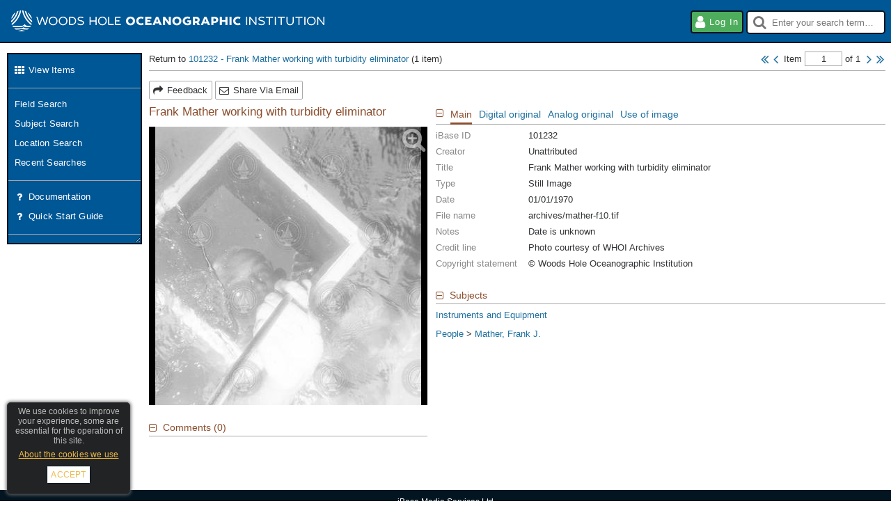

--- FILE ---
content_type: text/css; charset=utf-8
request_url: https://images.whoi.edu/web/components/Media/Media.css?dg=3181,1565618600000
body_size: 904
content:
.sound.native video::-webkit-media-controls-enclosure,.video.native video::-webkit-media-controls-enclosure{opacity:.75;transition:opacity .1s linear}.sound.native:hover video::-webkit-media-controls-enclosure,.video.native:hover video::-webkit-media-controls-enclosure{opacity:1}.sound.plyr .plyr,.sound.plyr .plyr--audio .plyr__controls,.sound.plyr .plyr__audio-wrapper,.sound.plyr .plyr__video-wrapper,.video.plyr .plyr,.video.plyr .plyr__video-wrapper{height:100%}.sound.plyr audio,.video.plyr video{visibility:hidden}.sound.plyr .plyr audio,.video.plyr .plyr video{visibility:visible}.image img{display:block;margin:auto}.thumbnail .videoPreview{position:absolute;left:0;top:0;right:0;bottom:0;overflow:hidden}.thumbnail .videoPreview video{position:absolute;left:0;top:0;right:0;bottom:0;width:auto;height:auto;max-width:100%;max-height:100%;min-width:100%;min-height:100%;margin:0;background-color:#000}.image .imgCover,.thumbnail .imgCover{display:none}.fitCover .image .imgCover,.fitCover .thumbnail .imgCover{display:block;position:absolute;left:0;right:0;top:0;bottom:0;background-size:cover;background-position:50% 50%}.fitCover .image img,.fitCover .thumbnail img{display:none}.fitContain .image,.fitContain .image img,.fitCover .image{position:absolute;top:0;left:0;bottom:0;right:0}.fitContain .image img{width:auto;max-width:100%;height:auto;max-height:100%;margin:auto}.fitCover .thumbnail video{object-fit:cover}body.App_IE8 .fitCover .image .imgCover,body.App_IE8 .fitCover .thumbnail .imgCover{display:none}body.App_IE8 .fitCover .image img,body.App_IE8 .fitCover .thumbnail img{display:inline}.fitCover .fitContain .image img,.fitCover .fitContain .thumbnail img{display:block}.fitCover .fitContain .image .imgCover,.fitCover .fitContain .thumbnail .imgCover{display:none}.fitCover .fitContain .thumbnail video{object-fit:contain}.thumbnail .assetMetadata{display:flex;flex-wrap:wrap;justify-content:flex-end;position:absolute;bottom:0;right:0;z-index:1;text-align:right;background-color:rgba(3,21,33,.7);color:#fff}.thumbnail .assetMetadata .metadata{display:none;padding:0 2px}.thumbnail .assetMetadata .metadata.duration,.thumbnail:hover .assetMetadata .metadata{display:block}.smallThumbs .thumbnail .assetMetadata .metadata{padding:1px;font-size:80%}.xsmallThumbs .thumbnail .assetMetadata .metadata{padding:1px;font-size:70%}.listThumbs .thumbnail .assetMetadata,.microThumbs .thumbnail .assetMetadata{display:none}.thumbnail .playHint{position:absolute;top:50%;left:0;bottom:0;right:0;z-index:1;text-align:center;font-size:60px;line-height:60px;transform:translateY(-30px);color:#fff;opacity:.6}.thumbnail:hover .playHint{display:none}.smallThumbs .thumbnail .playHint{font-size:40px;line-height:40px;transform:translateY(-20px)}.xsmallThumbs .thumbnail .playHint{font-size:30px;line-height:30px;transform:translateY(-15px)}.listThumbs .thumbnail .playHint,.microThumbs .thumbnail .playHint{display:none}body.Icons_FontAwesome .thumbnail .playHint:before,body.Icons_Icons .thumbnail .playHint:before{content:"\f144";font-family:FontAwesome,sans-serif}body.Icons_Material .thumbnail .playHint:before{content:"\e038";font-family:Material Icons,sans-serif}

--- FILE ---
content_type: text/css; charset=utf-8
request_url: https://images.whoi.edu/web/components/Gallery2/Gallery2.css?dg=4903,1574412798000
body_size: 944
content:
.component.gallery2{display:flex;flex-direction:column;position:relative;background:none}.component.gallery2.empty{display:none}.component.gallery2 .collapsibleContent{display:flex;flex-direction:column;flex-grow:1;position:relative}.component.gallery2 .galleryContent{overflow:hidden}.component.gallery2 .galleryItem.current{border-color:var(--highlight-color);background:#fff}.component.gallery2 .galleryItem.current a{color:var(--highlight-color)}.component.gallery2.simplePaging .galleryContent{position:relative;margin:0 40px;z-index:1;text-align:center}.component.gallery2.simplePaging .galleryItem{display:inline-block;float:none}.component.gallery2.simplePaging .pager{position:absolute;top:0;bottom:0;left:0;right:0}.component.gallery2.simplePaging.empty .pager,.component.gallery2.simplePaging.firstPage.lastPage .pager,.component.gallery2.simplePaging.firstPage .pager .prev,.component.gallery2.simplePaging.lastPage .pager .next{display:none}.component.gallery2.simplePaging .pager .next,.component.gallery2.simplePaging .pager .prev{position:absolute;top:50%;margin-top:-24px;color:var(--link-color);cursor:pointer}.component.gallery2.simplePaging .pager .next:hover,.component.gallery2.simplePaging .pager .prev:hover{color:var(--link-active-color)}.component.gallery2.simplePaging .pager .prev{left:8px}.component.gallery2.simplePaging .pager .next{right:8px}body.Icons_FontAwesome .component.gallery2.simplePaging .pager .prev:before{content:"\f104";font-family:FontAwesome,sans-serif;font-size:48px}body.Icons_FontAwesome .component.gallery2.simplePaging .pager .next:before{content:"\f105";font-family:FontAwesome,sans-serif;font-size:48px}body.Icons_Material .component.gallery2.simplePaging .pager .prev:before{content:"\e5cb";font-family:Material Icons,sans-serif;font-size:48px}body.Icons_Material .component.gallery2.simplePaging .pager .next:before{content:"\e5cc";font-family:Material Icons,sans-serif;font-size:48px}.component.gallery2.basicPaging .pager{margin:5px 0 0;text-align:center}.component.gallery2.basicPaging.smallThumbs .pager{margin:2px 0 0}.component.gallery2.basicPaging.xsmallThumbs .pager{margin:0}.component.gallery2.basicPaging.empty .pager,.component.gallery2.basicPaging.firstPage.lastPage .pager{display:none}.component.gallery2.basicPaging.firstPage .pager .prev,.component.gallery2.basicPaging.lastPage .pager .next{visibility:hidden}.component.gallery2.basicPaging .pager .next,.component.gallery2.basicPaging .pager .prev{display:inline-block;color:var(--link-color);cursor:pointer}.component.gallery2.basicPaging .pager .next:hover,.component.gallery2.basicPaging .pager .prev:hover{color:var(--link-active-color)}body.Icons_FontAwesome .component.gallery2.basicPaging .pager .prev:before{content:"\f104";font-family:FontAwesome,sans-serif;font-size:20px}body.Icons_FontAwesome .component.gallery2.basicPaging .pager .next:before{content:"\f105";font-family:FontAwesome,sans-serif;font-size:20px}body.Icons_Material .component.gallery2.basicPaging .pager .prev:before{content:"\e5cb";font-family:Material Icons,sans-serif;font-size:20px;vertical-align:-3px}body.Icons_Material .component.gallery2.basicPaging .pager .next:before{content:"\e5cc";font-family:Material Icons,sans-serif;font-size:20px;vertical-align:-3px}.component.gallery2.basicPaging .pager .pages{display:inline-block;text-align:center;vertical-align:10%}.component.gallery2.basicPaging .pager .pages .page{display:inline-block;margin:0 1px;padding:2px 5px;cursor:pointer;color:var(--link-color)}.component.gallery2.basicPaging .pager .pages .page:hover{color:var(--link-active-color)}.component.gallery2.basicPaging .pager .pages .page.current{background-color:var(--highlight-color);color:var(--highlight-secondary-color);cursor:default}.component.gallery2.basicPaging .pager .pages .separator{display:inline-block;position:relative;top:-2px;width:8px;height:8px;margin:0 1px}.component.gallery2.basicPaging .pager .pages .separator:before{font-size:8px;color:#f3f3f3}body.Icons_FontAwesome .component.gallery2.basicPaging .pager .pages .separator:before{content:"\f0c8";font-family:FontAwesome,sans-serif}body.Icons_Material .component.gallery2.basicPaging .pager .pages .separator:before{content:"\e3a6";font-family:Material Icons,sans-serif;vertical-align:-2px}.tabControlTab>.component.gallery2:first-child>.collapsibleContent:first-child{margin:5px 0 0}.component.gallery2 .galleryItem .remove{position:absolute;right:8px;top:4px;z-index:1;cursor:pointer}.component.gallery2.viewing .galleryItem .remove{display:none}body.Icons_FontAwesome .component.gallery2 .galleryItem .remove:before,body.No_Icons .component.gallery2 .galleryItem .remove:before{content:"\f00d";font-family:FontAwesome,sans-serif}body.Icons_Material .component.gallery2 .galleryItem .remove:before{content:"\e5cd";font-family:Material Icons,sans-serif}.component.gallery2 .bottomComponents{margin:5px 0 0}

--- FILE ---
content_type: text/css; charset=utf-8
request_url: https://images.whoi.edu/web/components/ActionNavigate/ActionNavigate.css?dg=3398,1571732490000
body_size: 688
content:
.component.container.actionNavigate{position:relative;float:left;min-width:190px;max-width:350px;border-radius:0;padding:6px 0;margin:10px 10px 10px 2px;overflow:hidden}.component.container.actionNavigate.empty{display:none}.component.container.actionNavigate.classic{resize:horizontal;background:#005796;border:2px solid #031521}.component.container.actionNavigate.classic>.components>.component{border:none;border-bottom:1px solid #aaa;border-radius:0;padding-bottom:6px;margin-bottom:6px}.component.container.actionNavigate.classic>.components>.component.actionGroup.list>.actions{border:none;padding:4px}.component.container.actionNavigate.classic>.components>.component.actionGroup.list.collapsible>.actions{margin-left:20px}.component.container.actionNavigate.classic .component.actionGroup.list>.actions>.action,.component.container.actionNavigate.classic .componentTitle,.component.container.actionNavigate.classic a{color:#fff;min-height:28px}.component.container.actionNavigate.classic .component.actionGroup.list>.actions>.action:hover,.component.container.actionNavigate.classic a:hover{color:#edb94a}.component.container.actionNavigate.express{margin:0 0 52px}.component.container.actionNavigate.express>.components>.component{margin:0 10px 10px 2px;border:2px solid var(--navigate-border-color);border-radius:0;overflow:hidden;background-color:var(--navigate-bk-color);letter-spacing:.8px}.component.container.actionNavigate.express>.components>.component>.componentTitle{font-size:110%;padding:0;margin:0;border-bottom:0;color:var(--navigate-heading-color);background-color:var(--navigate-heading-bk-color);line-height:24px}.component.container.actionNavigate.express>.components>.component.collapsible>.componentTitle.toggleCollapsible:before{padding-left:10px}.component.container.actionNavigate.express>.components>.component>.componentTitle>.label{padding:4px 0 4px 10px;margin:0}.component.container.actionNavigate.express>.components>.component.collapsible>.componentTitle>.label{padding-left:0}body.Icons .component.container.actionNavigate.express>.components>.component>.componentTitle>.icon{margin-left:10px}.component.container.actionNavigate.express>.components>.component.groupTree .content{padding:0;margin-left:24px}.component.container.actionNavigate.express>.components>.component.container>.components{margin:5px}.component.container.actionNavigate.express>.components>.component.container.collapsible>.components{margin-left:26px}.component.container.actionNavigate.express>.components>.component.actionGroup.list>.actions{border:none;margin:5px}.component.container.actionNavigate.express>.components>.component.actionGroup.list>.actions>.action{letter-spacing:.8px;min-height:28px}.component.container.actionNavigate.express>.components>.component.actionGroup.list.collapsible>.actions{margin-left:26px}.component.container.actionNavigate.express .component.actionGroup.list>.actions>.action,.component.container.actionNavigate.express>.components>.component.groupTree .treeItem .expander,.component.container.actionNavigate.express a{color:var(--navigate-action-color)}.component.container.actionNavigate.express .component.actionGroup.list>.actions>.action:hover,.component.container.actionNavigate.express>.components>.component.groupTree .treeItem .expander:hover,.component.container.actionNavigate.express a:hover{color:var(--navigate-action-active-color)}

--- FILE ---
content_type: text/css; charset=utf-8
request_url: https://images.whoi.edu/web/components/Container/Container.css?dg=522,1568996933000
body_size: 262
content:
.component.container{display:flex;flex-direction:column;margin:0;padding:0;background:none}.component.container.layoutContainer>.components{display:flex;flex-direction:column;flex-grow:1;position:relative}.component.container.layoutHorizontal>.components{flex-direction:row;align-items:stretch}.component.container.layoutHorizontal>.components>div{flex:1 1}.component.container.layoutHorizontal>.components>.clear{display:none}.tabControlTab>.component.container:first-child>.collapsibleContent:first-child{margin:5px 0 0}

--- FILE ---
content_type: text/css; charset=utf-8
request_url: https://images.whoi.edu/web/components/ItemComponents/ItemComponents.css?dg=585,1487235147000
body_size: 286
content:
.component.itemComponents.editing,.component.itemComponents[data-components="0"],.component.itemComponents[data-components="1"]{display:none}.component.itemComponents .itemComponentsContent{overflow:hidden}.component.itemComponents .itemComponentsItem{float:left;margin:4px 4px 4px 0;text-align:center}.component.itemComponents .itemComponentsItemImage{position:relative;width:64px;height:64px;border:1px solid #000}.component.itemComponents .itemComponentsItemImage img{position:absolute;top:0;left:0;bottom:0;right:0;max-width:100%;width:auto;max-height:100%;height:auto;margin:auto}

--- FILE ---
content_type: application/javascript
request_url: https://images.whoi.edu/web/components/Pager/Pager.js?dg=3243,1603119640000
body_size: 1265
content:
var Pager=Class.create(Component,{_storeAutoSaveOnNav:function(){var e="Trinity-"+this.name+"-AutoSaveOnNav",t=window.CookieSettings;(!t||t.functionalAllowed)&&this.getRootElement().classList.contains("autoSaveOnNav")?Cookies.setItem(e,"1"):Cookies.removeItem(e)},_setupDOM:function($super){$super();var t,e,$super=this.getRootElement();$super&&(t=this.onGotoPage.bindAsEventListener(this),$super.select(".pagerButton").each(function(e){e.observe("click",t)}),(e=$super.querySelector(".pagerCurrentText input"))&&(e.observe("change",this.onPageChanged.bindAsEventListener(this)),e.observe("keydown",this.onPageKeyDown.bindAsEventListener(this))),document.observe("keydown",this.onDocKeyDown.bindAsEventListener(this)),(e=$super.querySelector(".autoSaveOnNav"))&&(e.observe("click",this.onToggleAutoSaveOnNav.bindAsEventListener(this)),($super=window.CookieSettings)&&$super.addListener(this)))},_getPage:function(e){var t=parseInt(e.getValue(),10),n=parseInt(e.getAttribute("min"),10),o=parseInt(e.getAttribute("max"),10);if(isNaN(n)||isNaN(o))return t;o=Math.min(o,Math.max(t,n));return o!==t&&(e.value=o),o},_gotoPage:function(e){function t(){Component.setLocationParams(o,!0)}var n=Component.fromPath("component://Content"),o=$H({key:this.options.key,pg:e});n.editMode&&o.set("edit","");this.options.saveOnNav&&n.getChanged()?(e=this.getRootElement(),this.options.showAutoSaveOnNav&&e.classList.contains("autoSaveOnNav")?n.save(t):n.saveOrCancel(t)):t()},initialize:function($super,e,t,n,o){$super(e,t,n),this.options=o},getClass:function(){return"Pager"},receiveEvent:function($super,e,t,n){var o;return e===window.CookieSettings&&"change"===t?this._storeAutoSaveOnNav():"sorting"!==t&&"sorted"!==t||(o=this.getRootElement())&&("sorting"===t?o.hide():o.show()),$super(e,t,n)},onDOMLoaded:function($super){$super(),this._setupDOM()},onGotoPage:function(e){e.preventDefault();e=e.findElement().getAttribute("data-page");e&&this._gotoPage(e)},onPageChanged:function(e){e=e.findElement();this._gotoPage(this._getPage(e))},onPageKeyDown:function(e){return!(e.ctrlKey||e.metaKey||e.shiftKey)&&(e.keyCode===Event.KEY_RETURN&&(e.preventDefault(),e=e.findElement(),this._gotoPage(this._getPage(e)),!0))},onDocKeyDown:function(e){var t,n;e.ctrlKey||e.metaKey||e.altKey||((n=e.keyCode)!==Event.KEY_PAGEDOWN&&n!==Event.KEY_PAGEUP||"TEXTAREA"!==e.findElement().tagName&&(e.preventDefault(),n===Event.KEY_PAGEDOWN?t=e.shiftKey?"last":"next":n===Event.KEY_PAGEUP&&(t=e.shiftKey?"first":"prev"),n=this.getRootElement(),this._gotoPage(parseInt(n.getAttribute("data-page-"+t),10))))},onToggleAutoSaveOnNav:function(e){e.preventDefault(),this.getRootElement().classList.toggle("autoSaveOnNav"),this._storeAutoSaveOnNav()}});Pager.movePager=function(e){if(e){if(!(t=Pager._pagerRoot)){var t,n=Component.fromPath("component://Content").findComponentsByClass("Pager");if(0===n.length)return;if(!(t=n[0].getRootElement()))return;Pager._pagerRoot=t}var n=Pager._pagerMarker,o=t.parentNode;if(n){if(o){if(o===e)return;o.removeChild(t)}}else n=document.createElement("div"),Pager._pagerMarker=n,o.replaceChild(n,t);e.appendChild(t)}},Pager.restorePager=function(){var e=Pager._pagerMarker;e&&(e.parentNode.replaceChild(Pager._pagerRoot,e),Pager._pagerMarker=null)};

--- FILE ---
content_type: application/javascript
request_url: https://images.whoi.edu/web/components/ItemRating/ItemRating.js?dg=2574,1542362959000
body_size: 875
content:
var ItemRating=Class.create(Component,{_rate:function(e){var a=this.getRootElement(),s="api/v2/ratings/"+a.getAttribute("data-item-id"),r=this;new Ajax.Request(s,{parameters:{rating:e,WINID:Component.getWindowID()},method:e?"post":"delete",onSuccess:function(t){a.querySelector(".user").setAttribute("data-rating",e),r._load()},onFailure:function(t){console&&console.error(r.getClass()+": API call failed. URL="+s)}})},_load:function(){var t=this.getRootElement(),e=t.getAttribute("data-item-id"),a=(t.removeClassName("loaded"),t.addClassName("loading"),"api/v2/ratings/"+e),s=this;new Ajax.Request(a,{method:"get",parameters:{WINID:Component.getWindowID()},onSuccess:function(t){s._loadResult(t.responseJSON)},onFailure:function(){console&&console.error(s.getClass()+": API call failed. URL="+a)}})},_loadResult:function(t){var e=this.getRootElement(),a=(e.addClassName("loaded"),e.removeClassName("loading"),e.querySelector(".user")),a=(a&&(t.user?a.setAttribute("data-rating",t.user.rating):a.removeAttribute("data-rating")),e.querySelector(".stats"));t.stats?(e.removeClassName("empty"),a.setAttribute("data-avg",t.stats.avg),a.setAttribute("data-round",Math.round(2*t.stats.avg)/2),a.setAttribute("data-count",t.stats.count),a.setAttribute("data-sum-1",t.stats.sum[1]),a.setAttribute("data-sum-2",t.stats.sum[2]),a.setAttribute("data-sum-3",t.stats.sum[3]),a.setAttribute("data-sum-4",t.stats.sum[4]),a.setAttribute("data-sum-5",t.stats.sum[5])):(e.addClassName("empty"),a.removeAttribute("data-avg"),a.removeAttribute("data-round"),a.removeAttribute("data-count"),a.removeAttribute("data-sum-1"),a.removeAttribute("data-sum-2"),a.removeAttribute("data-sum-3"),a.removeAttribute("data-sum-4"),a.removeAttribute("data-sum-5")),this.sendEvent("visibility")},_setupDOM:function(){var t=this.getRootElement(),a=(t.show(),t.querySelector(".user"));a&&(document.observe("mouseover",function(t){var t=t.findElement(".component.itemRating .user .rating"),e=a.getAttribute("data-rating");a.removeAttribute("data-select-rating"),a.removeAttribute("data-delete-rating"),t&&(e===(e=t.getAttribute("data-rating"))?a.setAttribute("data-delete-rating",e):a.setAttribute("data-select-rating",e))}),a.on("click",".rating",this.onUserRating.bindAsEventListener(this))),this._load()},getClass:function(){return"ItemRating"},onDOMLoaded:function($super){$super(),this._setupDOM()},onUserRating:function(t){t.preventDefault();var t=t.findElement(".rating").getAttribute("data-rating"),e=this.getRootElement().querySelector(".user").getAttribute("data-rating");this._rate(t=t===e?null:t)}});